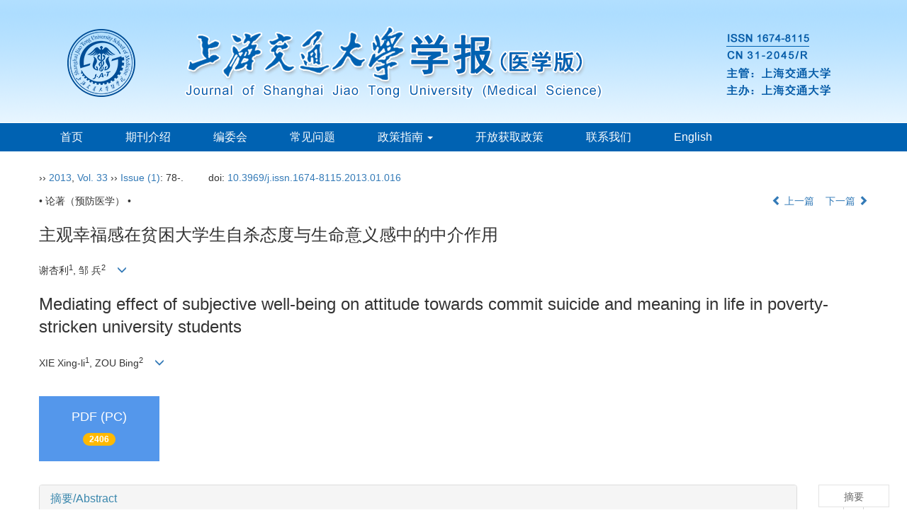

--- FILE ---
content_type: text/html;charset=UTF-8
request_url: https://xuebao.shsmu.edu.cn/CN/matrix/matrix.do?articleId=9835&type=FullText
body_size: 73
content:
2446

--- FILE ---
content_type: text/html;charset=UTF-8
request_url: https://xuebao.shsmu.edu.cn/CN/matrix/matrix.do?articleId=9835&type=HtmlPdfVersion
body_size: 1579
content:




<table width="100%" border="0" cellspacing="0" cellpadding="0">
	<tr>
		<td height="30" colspan="3" bgcolor="#FFFFFF" align="center"><strong>HTML</strong></td>
		<td width="10px;" bgcolor="#FFFFFF" align="center"></td>
		<td height="30" colspan="3" bgcolor="#FFFFFF" align="center"><strong>PDF</strong></td>
	</tr>
	<tr>
		<td colspan="3" bgcolor="#cccccc" height="1"></td>
		<td width="10px;" bgcolor="#FFFFFF" align="center"></td>
		<td colspan="3" bgcolor="#cccccc" height="1"></td>
    </tr>
    <tr>
		<td height="28" align="center"><strong>最新录用 </strong></td>
		<td height="28" align="center"><strong>在线预览 </strong></td>
		<td height="28" align="center"><strong>正式出版</strong></td>
		<td width="10px;" bgcolor="#FFFFFF" align="center"></td>
		<td height="28" align="center"><strong>最新录用 </strong></td>
		<td height="28" align="center"><strong>在线预览 </strong></td>
		<td height="28" align="center"><strong>正式出版</strong></td>
	</tr>
	<tr>
        <td height="28" align="center">
        0
        </td>
        <td height="28" align="center">
        0
        </td>
        <td height="28" align="center">
        0
        </td>
        <td width="10px;" bgcolor="#FFFFFF" align="center"></td>
        <td height="28" align="center">
        0
        </td>
        <td height="28" align="center">
        0
        </td>
        <td height="28" align="center">
        2446
        </td>
    </tr>
</table>

--- FILE ---
content_type: text/html;charset=UTF-8
request_url: https://xuebao.shsmu.edu.cn/CN/comment/showCommentList.do?type=article&typeId=9835
body_size: 10395
content:








<html>
<head>
    <title>评论列表</title>
    <script language="javascript" src="/js/jquery/jquery.min.js"></script>
    	<link rel="stylesheet" href="/js/jqpagination/jqpagination.css" />
	<script src="/js/jqpagination/jquery.jqpagination.js"></script>
    <style type="text/css">
        body {
            font-family: 'Microsoft YaHei';
            font-size: 14px;
        }
        .comment-dialog {
            width: 545px;
            height: 600px;
            background: #ddd;
            margin: 0 auto;
            display: none;
            position: absolute;
            top: 10%;
            left: 30%;
            z-index: 999;
        }
        .comment-dialog input {
            outline: none;
        }
        
        .submit-comment-btn {
            cursor: pointer;
        }

        .table1 {
            font-family: "微软雅黑";
            font-size: 15px;
            width: 100%;
            height: 100%;
            padding: 0px;
        }

        .int {
            padding-left: 10px;
            padding: 0px;
        }

        .int input, select, textarea {
            width: 300px;
            height: 35px;
            border-radius: 5px;
            border: 1px solid #d4d4d4;
            box-shadow: 0px 0px 20px #000;
            -moz-box-shadow: 0px 0px 20px #999 inset; /* For Firefox3.6+ */
            -webkit-box-shadow: 0px 0px 20px #999 inset; /* For Chrome5+, Safari5+ */
            box-shadow: 0px 0px 20px #999 inset; /* For Latest Opera */
            outline: none;
        }

        .int input:focus {
            border: 1px solid #30AB92;
            border-radius: 5px;
        }
        .int textarea:focus {
            border: 1px solid #30AB92;
            border-radius: 5px;
        }

        .but {
            width: 80px;
            height: 30px;
            border-radius: 5px;
            border: navajowhite;
            background: #fff;
        }
        
        .show-comment-dialog {
            width: 100px;
            height: 30px;
            border-radius: 5px;
            border: none;
            background: #169bd5;
            color: #fff;
            text-align: center;
            line-height: 30px;
            float: right;
            margin-top: 13px;
            cursor: pointer;
            outline: none;
        }

        .bg-layer{
            width: 100%;
            height: 100%;
            background: #000;
            filter:alpha(Opacity=80);
            -moz-opacity:0.5;
            opacity: 0.5;
            position: absolute;
            top: 0;
            left: 0;
            display: none;
        }
         .comment-msg {
            color: #ff0000;
        }
    </style>
</head>
<body>
    
    <div id="comment-content">
        <div style="float:left;width:100%;">
            <h2 style="float: left;">本文评论</h2>
            <input type="button" id="addComment" class="show-comment-dialog" value="我要评论" />
        </div>

        <div>
            
            <div style="margin-bottom: 20px;">当前还没有评论信息, 赶快评论一下吧!</div>
            
        </div>
        
    </div>
    

    
    <div class="bg-layer"></div>
    <div class="comment-dialog">
        <form action="submitComment.do" method="post" id="comment-form">
        <input type="hidden" name="userId" id="user-id" />
        <input type="hidden" name="type" value="article" />
        <input type="hidden" name="typeId" value="9835" />
        <table class="table1" cellspacing="0" cellpadding="0" border="0">
            <tr>
                <td align="right" width="28%"  style="padding-top: 50px;">
                    <p>&nbsp;</p>
                    标题：
                </td>
                <td class="int" style="padding-top: 50px;">
                    <p class="comment-msg">&nbsp;</p>
                    <input type="text" id="title" name="title"/>
                </td>
            </tr>
            <tr>
                <td align="right" >评论人：</td>
                <td class="int">
                    <input type="text" id="user-name"  disabled/>&nbsp;
                    
                </td>
            </tr>
             <tr>
                <td align="right" >email：</td>
                <td class="int">
                    <input type="text" id="email"  disabled/>
                </td>
            </tr>
             <tr>
                <td align="right">内容：</td>
                <td class="int">
                    <textarea id="content"  name="content" cols="30" rows="10" style="height: 115px;"></textarea>
                </td>
            </tr>
             <tr>
                <td align="right">匿名评论：</td>
                <td class="int">
                   <input type="checkbox" name="anonymous" style="width:20px;height: 20px;" value="1"/>
                </td>
            </tr>
            <tr>
                <td align="right" >验证码：</td>
                <td class="int">
                    <input type="text" name="trace-num" class="comment-trace-num" style="width: 205px;" />&nbsp;
                    <img src=".traceImg" class="trace-num-img" title="点我刷新" />
                </td>
            </tr>
            <tr>
                <td colspan="2" align="center" style="padding-bottom: 50px;">
                    <input type="button" id="submit-comment" class="but submit-comment-btn" value="发表评论"/>
                    <input type="button" class="but hide-comment-dialog submit-comment-btn" value="取消"/>
                </td>
            </tr>
        </table>
        </form>
    </div>
    
</body>
<script src="../../js/jquery.md5.js"></script>
<script>
    function calcPageHeight(doc) {
        var cHeight = Math.max(doc.body.clientHeight, doc.documentElement.clientHeight);
        var sHeight = Math.max(doc.body.scrollHeight, doc.documentElement.scrollHeight);
        var height  = Math.max(cHeight, sHeight);
        return height;
    }
    window.onload = function() {
        var height = calcPageHeight(document);
        parent.document.getElementById('ifr-comment').style.height = auto;
    }

    function goToPager(pager) {
        window.location.href = "../comment/showCommentList.do?type=article&typeId=9835&pager=" + pager;
    }
    function changePage1(){
		var zhi = $('#idndasj').val();
	        if(zhi<=0&& zhi>0 && (/(^[1-9]\d*$)/.test(zhi))){
	        	window.location.href = "../comment/showCommentList.do?type=article&typeId=9835&pager=" + zhi;
			}else{
				$('#idndasj').val("");
	            return false;
			}
	}
    function changePage12(evt){
        var myEvent = evt?evt:(window.event?window.event:null)
         if (myEvent.keyCode== 13){
        	 var zhi = $('#idndasj').val();
 	        if(zhi<=0&& zhi>0 && (/(^[1-9]\d*$)/.test(zhi))){
 	        	window.location.href = "../comment/showCommentList.do?type=article&typeId=9835&pager=" + zhi;
 			}else{
 				$('#idndasj').val("");
 	            return false;
 			}
         }
    }
    
    $(function () {
        // 我要评论
        $('.show-comment-dialog').click(function () {
            $.ajax({
                url: 'checkLogin.do',
                data: {
                  url: top.location.href
                },
                type: 'post',
                dataType: 'html',
                success: function (data) {
                    if (data != null && data != "") {
                    	data = JSON.parse(data);
                        $.each(data, function (i, item) {
                            $('#user-id').val(item['userId']);
                            $('#user-name').val(item['userName']);
                            $('#email').val(item['email']);
                             $('.bg-layer').show();
                             $('.comment-dialog').fadeIn("slow");
                        });
                    } else {
                    	top.location.href = 'https://xuebao.shsmu.edu.cn/CN/user/userInfo_cn.jsp';
                    }
                },
                error: function () {
                    alert('系统异常!');
                }
            });
        });

        // 刷新验证码
        $('.trace-num-img').click(function () {
            $(this).prop('src', '.traceImg?' + Math.random());
        });

        // 发表评论
        $('#submit-comment').click(function () {
            var title = $('#title').val();
            if (title.trim() == '') {
                $('.comment-msg').html('请输入标题!');
                $('#title').focus();
                return false;
            }

            var content = $('#content').val();
            if (content.trim() == '') {
                $('.comment-msg').html('请输入内容!');
                $('#content').focus();
                return false
            }

            var traceNum = $('.comment-trace-num').val();
            if (traceNum.trim() == '') {
                $('.comment-msg').html('请输入验证码!');
                $('.comment-trace-num').focus();
                return false;
            }

            $.ajax({
                url: 'checkTraceNum.do',
                data: {
                    code: traceNum
                },
                type: 'post',
                success: function (result) {
                    if (result == 't') {
                        $('#comment-form').submit();
                    } else {
                        $('.comment-msg').html('验证码输入错误!');
                        $('.comment-trace-num').focus();
                        refreshCode();
                    }
                }
            });
        });

        // 取消评论
        $('.hide-comment-dialog').click(function () {
            $('.bg-layer').hide();
            $('.comment-dialog').fadeOut("slow");
        });

        // 刷新验证码
        function refreshCode() {
            $('.trace-num-img').prop('src', '.traceImg?' + Math.random());
        }
    });
</script>
</html>


--- FILE ---
content_type: text/html;charset=UTF-8
request_url: https://xuebao.shsmu.edu.cn/CN/lexeme/existsCnctstInArticle.do?articleID=9835
body_size: 103
content:
{"result":false,"articleID":9835}

--- FILE ---
content_type: text/css
request_url: https://static.contrimetric.com/widget_online/1935235321614594205/1935235368180159078/contrimetric_widget.min.css
body_size: 1331
content:
.contrimetrics_weight_section {
	margin-top: 40px;
	width: 100% !important;
	display: flex !important;
	justify-content: space-between !important;
}

.contrimetrics_weight_section * {
	margin: 0 !important;
	padding: 0 !important;
	text-align: left !important;
	line-height: 20px !important;
	font-size: inherit !important;
	font-family: "Times New Roman", sans-serif !important;
}

.contrimetrics_weight_section_left {
	width: 50% !important;
	background-color: white !important;
}

.contrimetrics_weight_section_right {
	width: 50% !important;
	background-color: white !important;
}

.contrimetrics_weight_inside__section_top_left,
.contrimetrics_weight_inside__section_top_right {
	width: 100% !important;
	color: white !important;
	padding: 14px 0 10px 0 !important;
	text-indent: 5% !important;
	border-radius: 0.625rem 0 0 !important;
	position: relative !important;
	font-weight: 700 !important;
}

.contrimetrics_weight_inside_section_bottom {
	width: 100% !important;
	background-color: white !important;
	display: flex !important;
	flex-direction: column !important;
	justify-content: center !important;
}

.contrimetrics_weight_item {
	width: 90% !important;
	display: flex !important;
	align-items: flex-start !important;
	padding: 0 0 0 1% !important;
	gap: 2px;
}

.contrimetrics_weight_item_checkbox {
	width: 9% !important;
	min-width: 9% !important;
	display: flex !important;
	justify-content: right !important;
}

.contrimetrics_weight_item_checkbox>input[type=checkbox] {
	opacity: unset !important;
	margin: 0 !important;
	z-index: 10 !important;
}

input:not([disabled]):focus:focus {
	outline: unset !important;
	will-change: unset !important;
}

.contrimetrics_weight_item_warp_right {
	width: 95% !important;
}

.contrimetrics_weight_item_one {
	display: flex !important;
	width: 100% !important;
	align-items: baseline !important;
	gap: 3px;
}

.contrimetrics_weight_item_left {
	width: 1rem !important;
	padding: 0 !important;
	font-weight: inherit !important;
	z-index: 10 !important;
}

.contrimetrics_weight_item_left>img {
	all: inherit !important;
	width: 100% !important;
}

.contrimetrics_weight_item_right {
	width: 94% !important;
	hyphens: auto !important;
	text-overflow: -o-ellipsis-lastline !important;
	overflow: hidden !important;
	text-overflow: ellipsis !important;
	display: -webkit-box !important;
	-webkit-line-clamp: 2 !important;
	-webkit-box-orient: vertical !important;
}

.contrimetrics_weight_item_two {
	width: 95% !important;
	padding: 0 0 3% 18px !important;
	word-break: break-all !important;
}

.contrimetrics_mark:hover:after {
	font-weight: 100 !important;
	display: unset !important;
	position: absolute !important;
	bottom: 2rem !important;
	left: -5rem !important;
	width: 23rem !important;
	content: attr(data-title) !important;
	padding: 17px 10px 17px 10px !important;
	border: 1px solid #d4d4d6 !important;
	border-radius: 5px !important;
	background-color: #e5e5e5 !important;
	hyphens: auto !important;
	text-align: left !important;
	text-indent: 0 !important;
	z-index: 100 !important;
}

.contrimetrics_mark {
	font-weight: 100 !important;
	display: inline-block !important;
	position: relative !important;
	top: 0 !important;
	margin-left: 10px !important;
	border-radius: 50% !important;
	color: black !important;
	text-align: center !important;
	text-indent: 0 !important;
}

.contrimetrics_mark:hover+.contrimetrics_pop {
	display: block !important;
}

.contrimetrics_weight_bottom {
	width: 100% !important;
	padding: 2px 0;
	border-top: 1px solid #d4d4d6 !important;
	color: #aaaaac !important;
	font-weight: 500 !important;
	background: white !important;
	font-family: "Times New Roman", sans-serif !important;
}

.inside_contrimetrics_weight_bottom {
	margin: 10px !important;
	display: flex !important;
	justify-content: space-between !important;
}

.contrimetrics_weight_bottom_inner {
	display: flex;
	color: #707070 !important;
	margin: 0;
	font-family: "Times New Roman", sans-serif !important;
}

.contrimetrics_weight_bottom_inner img{
	margin: 0 5px;
}

.contrimetrics_weight_bottom_inner a:hover {
	color: transparent !important;
	background-color: unset !important;
}

.contrimetrics_weight_alert {
	margin-right: 8px !important;
	display: flex !important;
	align-items: center !important;
}

.contrimetrics_weight_favorite {
	display: flex !important;
	animation: slidein 0.2s infinite alternate;
	opacity: 1;
	transition: opacity 0.3s ease;
	margin: 0;
}

@keyframes slidein {
	from {
		opacity: 0;
	}

	to {
		opacity: 1;
	}
}

.contrimetrics_weight_favorite div {
	display: flex !important;
	align-items: center !important;
}

.contrimetrics_weight_favorite input {
	border: 1px solid #efefef !important;
	border-radius: unset !important;
	box-shadow: unset !important;
	background: unset !important;
	padding: 0 !important;
	margin: 0 !important;
	line-height: 22px !important;
	height: inherit !important;
}

.contrimetrics_weight_favorite input::placeholder {
	font-size: 13px !important;
	font-family: "Times New Roman", sans-serif !important;
	font-style: normal !important;
	color: rgb(162, 177, 182) !important;
}

.contrimetrics_weight_favorite input:focus-visible {
	box-shadow: unset !important;
	outline: unset !important;
	outline-offset: unset !important;
}

.contrimetrics_weight_favorite a {
	line-height: 20px !important;
	border: 1px solid black !important;
	padding: 0px 2px !important;
	font-weight: normal !important;
	color: #000 !important;
	text-decoration: none !important;
	background-color: rgb(239, 239, 239) !important;
}

.contrimetrics_weight_favorite a.focus,
.contrimetrics_weight_favorite a:hover {
	outline: unset !important;
	color: #fff !important;
	background-color: rgb(0 148 170) !important;
	border-color: rgb(0 148 170) !important;
}

--- FILE ---
content_type: text/plain;charset=UTF-8
request_url: https://widget.contrimetric.com/v2client/clientData/paperData
body_size: 4712
content:
<div class="contrimetrics_weight_section"><div class="contrimetrics_weight_section"><div class="contrimetrics_weight_section_left"><div class="contrimetrics_weight_inside__section_top_left" style="background-color: #0000006b;">Recommendations</div><div class="contrimetrics_weight_inside_section_bottom"><div class="contrimetrics_weight_item" data-widgetitem="P6wWC0Wr4h+mJ6Ac7t1szUyC3Tn820+RkL8xxdGXKoPSeefLJnqIX9WLR2fW7aM0UV/ZBNxvIsd4cfRV11AALxyU40PuENAE0DQDmF9HvkLNlqoKP9UWoEoRRy/X+QYox3GuPZz6vAxPIKtfIMh1Yw=="  data-doi="10.3969/j.issn.1674-8115.2024.06.010"  data-website="https://contrimetric.com/resolve/?target=https%3A%2F%2Fxuebao.shsmu.edu.cn%2FCN%2F10.3969%2Fj.issn.1674-8115.2024.06.010"> <div class="contrimetrics_weight_item_checkbox"><input type="checkbox"/></div><div class="contrimetrics_weight_item_warp_right"><div class="contrimetrics_weight_item_one"><div class="contrimetrics_weight_item_left"></div><div class="contrimetrics_weight_item_right" style="word-break: normal !important; white-space:normal!important; overflow-wrap: break-word !important;hyphens:none !important;">不孕（育）症夫妻二元应对异质性研究及相关因素分析</div></div><div class="contrimetrics_weight_item_two" style="word-break: normal !important; white-space:normal!important; overflow-wrap: break-word !important;hyphens:none !important;">奚慧琴 等, 上海交通大学学报(医学版), 2024</div></div></div><div class="contrimetrics_weight_item" data-widgetitem="P6wWC0Wr4h+KBVhs+nx67Nz28wUMqBaikL8xxdGXKoPSeefLJnqIX9WLR2fW7aM0UV/ZBNxvIsd4cfRV11AALxyU40PuENAE0DQDmF9HvkLNlqoKP9UWoEoRRy/X+QYox3GuPZz6vAxPIKtfIMh1Yw=="  data-doi="10.3969/j.issn.1674-8115.2024.05.005"  data-website="https://contrimetric.com/resolve/?target=https%3A%2F%2Fxuebao.shsmu.edu.cn%2FCN%2F10.3969%2Fj.issn.1674-8115.2024.05.005"> <div class="contrimetrics_weight_item_checkbox"><input type="checkbox"/></div><div class="contrimetrics_weight_item_warp_right"><div class="contrimetrics_weight_item_one"><div class="contrimetrics_weight_item_left"></div><div class="contrimetrics_weight_item_right" style="word-break: normal !important; white-space:normal!important; overflow-wrap: break-word !important;hyphens:none !important;">谷氨酸通路基因多态性交互作用与快感缺失的关联研究</div></div><div class="contrimetrics_weight_item_two" style="word-break: normal !important; white-space:normal!important; overflow-wrap: break-word !important;hyphens:none !important;">黄欣欣 等, 上海交通大学学报(医学版), 2024</div></div></div><div class="contrimetrics_weight_item" data-widgetitem="mi1G6wqtixSibGX8ZCBY//XTDIlQ3673kL8xxdGXKoPSeefLJnqIX9WLR2fW7aM0UV/ZBNxvIsd4cfRV11AALxyU40PuENAE0DQDmF9HvkLNlqoKP9UWoEoRRy/X+QYox3GuPZz6vAyXh0qwvykc2g=="  data-doi="10.3969/j.issn.1674-8115.2025.01.006"  data-website="https://contrimetric.com/resolve/?target=https%3A%2F%2Fxuebao.shsmu.edu.cn%2FCN%2F10.3969%2Fj.issn.1674-8115.2025.01.006"> <div class="contrimetrics_weight_item_checkbox"><input type="checkbox"/></div><div class="contrimetrics_weight_item_warp_right"><div class="contrimetrics_weight_item_one"><div class="contrimetrics_weight_item_left"></div><div class="contrimetrics_weight_item_right" style="word-break: normal !important; white-space:normal!important; overflow-wrap: break-word !important;hyphens:none !important;">戒毒人员精神病理症状与药物成瘾的关系及心理痛苦的中介作用</div></div><div class="contrimetrics_weight_item_two" style="word-break: normal !important; white-space:normal!important; overflow-wrap: break-word !important;hyphens:none !important;">高雨燕 等, 上海交通大学学报(医学版), 2025</div></div></div><div class="contrimetrics_weight_item" data-widgetitem="epDczeMC5r4S6WoscF+5cR+X9TbOPU3VkL8xxdGXKoPSeefLJnqIX9WLR2fW7aM0UV/ZBNxvIsd4cfRV11AALxyU40PuENAE0DQDmF9HvkLNlqoKP9UWoEoRRy/X+QYox3GuPZz6vAxPIKtfIMh1Yw=="  data-doi="10.3969/j.issn.1674-8115.2024.03.008"  data-website="https://contrimetric.com/resolve/?target=https%3A%2F%2Fxuebao.shsmu.edu.cn%2FCN%2F10.3969%2Fj.issn.1674-8115.2024.03.008"> <div class="contrimetrics_weight_item_checkbox"><input type="checkbox"/></div><div class="contrimetrics_weight_item_warp_right"><div class="contrimetrics_weight_item_one"><div class="contrimetrics_weight_item_left"></div><div class="contrimetrics_weight_item_right" style="word-break: normal !important; white-space:normal!important; overflow-wrap: break-word !important;hyphens:none !important;">中国5省初中生视屏时间和饮食行为与抑郁症状的关联</div></div><div class="contrimetrics_weight_item_two" style="word-break: normal !important; white-space:normal!important; overflow-wrap: break-word !important;hyphens:none !important;">杨瑞君 等, 上海交通大学学报(医学版), 2024</div></div></div><div class="contrimetrics_weight_item" data-widgetitem="WQSayJR4CS0CTLH3w2VjZGkWAyeiObR8kL8xxdGXKoPm+kDSxQTWGhExwMcjFsxhUV/ZBNxvIsdULa6cPGkN7hyU40PuENAEuRwWeQLvAYth1qkKhHvnnOINY6f1RLayd/ppLmeSdT6EpZGdM86v/7s+bIAhPg/J"  data-doi="10.12182/20220960504"  data-website="https://contrimetric.com/resolve/?target=https%3A%2F%2Fykxb.scu.edu.cn%2Farticle%2Fdoi%2F10.12182%2F20220960504"> <div class="contrimetrics_weight_item_checkbox"><input type="checkbox"/></div><div class="contrimetrics_weight_item_warp_right"><div class="contrimetrics_weight_item_one"><div class="contrimetrics_weight_item_left"></div><div class="contrimetrics_weight_item_right" style="word-break: normal !important; white-space:normal!important; overflow-wrap: break-word !important;hyphens:none !important;">初中学生家庭功能对自杀相关行为的影响：抑郁的中介作用</div></div><div class="contrimetrics_weight_item_two" style="word-break: normal !important; white-space:normal!important; overflow-wrap: break-word !important;hyphens:none !important;">洪彬雪 等, 四川大学学报(医学版), 2022</div></div></div></div></div><div class="contrimetrics_weight_section_right"><div class="contrimetrics_weight_inside__section_top_right" style="white-space: pre;"> </div><div class="contrimetrics_weight_inside_section_bottom"><div class="contrimetrics_weight_item" data-widgetitem="Ykj9AyVChHEroE65IjzXez/ZNjrvuGkOkL8xxdGXKoOsHUEbpZEIP8v0WrP0Ke2bUV/ZBNxvIsdKAv3jTo9ELd1vZYot1FXcRtUTh+bTLZ74Ldxguw3ZsLuzTZa5L86f"  data-doi="10.99827/tnawxkysr.4915714c165930e0.meta_contrim_gxscn"  data-website="https://contrimetric.com/resolve/?target=https%3A%2F%2Fcjournal.hep.com.cn%2F1005-3611%2FCN%2F10.16128%2Fj.cnki.1005-3611.2024.01.006"> <div class="contrimetrics_weight_item_checkbox"><input type="checkbox"/></div><div class="contrimetrics_weight_item_warp_right"><div class="contrimetrics_weight_item_one"><div class="contrimetrics_weight_item_left"></div><div class="contrimetrics_weight_item_right" style="word-break: normal !important; white-space:normal!important; overflow-wrap: break-word !important;hyphens:none !important;">大学生自杀意念及其近端风险因素的短期动态变化探索：基于自杀人际理论</div></div><div class="contrimetrics_weight_item_two" style="word-break: normal !important; white-space:normal!important; overflow-wrap: break-word !important;hyphens:none !important;">中国临床心理学杂志, 2024</div></div></div><div class="contrimetrics_weight_item" data-widgetitem="u4HS+Di/fVTPEB20+roCaFjywtnAK3KWkL8xxdGXKoOsHUEbpZEIP8v0WrP0Ke2bUV/ZBNxvIsevNITEsYGrJIQOmCHfnkY1Bo5Y/PkDtmMoP3G5jkjtFPQdP96iVA9XNCKy77Ha5YyUSihXkwe9FZeHSrC/KRza"  data-doi="10.99827/rpawzvyyheslyg.70694af37c39fe1e.meta_contrim_gxscn"  data-website="https://contrimetric.com/resolve/?target=https%3A%2F%2Fcjournal.hep.com.cn%2F1001-8735%2FCN%2F1207255822612382172"> <div class="contrimetrics_weight_item_checkbox"><input type="checkbox"/></div><div class="contrimetrics_weight_item_warp_right"><div class="contrimetrics_weight_item_one"><div class="contrimetrics_weight_item_left"></div><div class="contrimetrics_weight_item_right" style="word-break: normal !important; white-space:normal!important; overflow-wrap: break-word !important;hyphens:none !important;">文化依恋对民族地区大学生主观幸福感的影响——文化认同的中介作用</div></div><div class="contrimetrics_weight_item_two" style="word-break: normal !important; white-space:normal!important; overflow-wrap: break-word !important;hyphens:none !important;">内蒙古师范大学学报（自然科学版）, 2025</div></div></div><div class="contrimetrics_weight_item" data-widgetitem="iO/WrmIJhWYLsaI/kC/QCzCR+HWsIECNkL8xxdGXKoOsHUEbpZEIP8v0WrP0Ke2bUV/ZBNxvIse+nTS55L91dfS5RMt6r20OssOke3EDt3PG1VfXVeZe9U8gq18gyHVj"  data-doi="10.99827/lgnlvyyh.e1c2eed09e00731f.meta_contrim_gxscn"  data-website="https://contrimetric.com/resolve/?target=https%3A%2F%2Fcjournal.hep.com.cn%2F2095-9664%2FCN%2F1159987286525010088"> <div class="contrimetrics_weight_item_checkbox"><input type="checkbox"/></div><div class="contrimetrics_weight_item_warp_right"><div class="contrimetrics_weight_item_one"><div class="contrimetrics_weight_item_left"></div><div class="contrimetrics_weight_item_right" style="word-break: normal !important; white-space:normal!important; overflow-wrap: break-word !important;hyphens:none !important;">抑郁、焦虑症状在经验性回避对大学生自杀意念的中介作用</div></div><div class="contrimetrics_weight_item_two" style="word-break: normal !important; white-space:normal!important; overflow-wrap: break-word !important;hyphens:none !important;">广州医科大学学报, 2024</div></div></div><div class="contrimetrics_weight_item" data-widgetitem="dh8F5cBbYtuA0jI0cPcr29AQpXrs2a+AgW+qsfWHzO8V7A+rPfX55HpgvwcxyBz8KcOKtQVgpIhTsnDpe4+7pjvoHj7662v0"  data-doi="10.1080/07294360.2022.2115983"  data-website=""><div class="contrimetrics_weight_item_checkbox"><input type="checkbox"/></div><div class="contrimetrics_weight_item_warp_right"><div class="contrimetrics_weight_item_one"><div class="contrimetrics_weight_item_left"><img src="[data-uri]" alt=""></div><div class="contrimetrics_weight_item_right" style="word-break: normal !important; white-space:normal!important; overflow-wrap: break-word !important;hyphens:none !important;">Perceived organisational support and university students' career exploration: the mediation role of career adaptability</div></div><div class="contrimetrics_weight_item_two" style="word-break: normal !important; white-space:normal!important; overflow-wrap: break-word !important;hyphens:none !important;">HIGHER EDUCATION RESEARCH & DEVELOPMENT, 2022</div></div></div><div class="contrimetrics_weight_item" data-widgetitem="uL01KNbkjMIRKgpy/AQGEPlQKtSnwqB4L5oRCre6elKeLczw6TV9wfhyFurvn5Yuyv4dDGf+XCYwuVi/xD0iWdBHn6r2jqBg"  data-doi="10.12968/hmed.2025.0767"  data-website=""><div class="contrimetrics_weight_item_checkbox"><input type="checkbox"/></div><div class="contrimetrics_weight_item_warp_right"><div class="contrimetrics_weight_item_one"><div class="contrimetrics_weight_item_left"><img src="[data-uri]" alt=""></div><div class="contrimetrics_weight_item_right" style="word-break: normal !important; white-space:normal!important; overflow-wrap: break-word !important;hyphens:none !important;">Perma model-based nursing improves psychological well-being and quality of life in hospitalized patients with acute myeloid leukemia: a propensity score-matched retrospective study</div></div><div class="contrimetrics_weight_item_two" style="word-break: normal !important; white-space:normal!important; overflow-wrap: break-word !important;hyphens:none !important;">BRITISH JOURNAL OF HOSPITAL MEDICINE, 2025</div></div></div></div></div></div></div><div class="contrimetrics_weight_bottom"><div class="inside_contrimetrics_weight_bottom"> <div class="contrimetrics_weight_bottom_inner">Powered by <a href="https://contrimetrics.com/login?journalId=1935235368180159078" target="_blank"><img hspace="5" src="[data-uri]" alt=""></a></div><div class="contrimetrics_weight_favorite">
<span class="contrimetrics_weight_alert"></span><div><input type="text" placeholder="EMAIL ADDRESS"> <button>
Favorite</button></div>
</div></div></div>